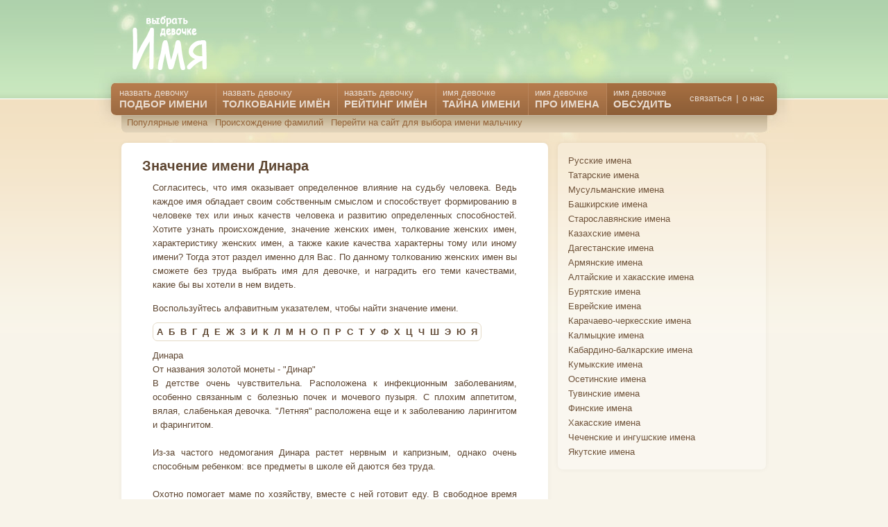

--- FILE ---
content_type: text/html; charset=WINDOWS-1251
request_url: https://xn----7sbahclhl7avt7bt8cyd.xn--p1ai/tolkovanie-imen.htm?pl=g&nm=278
body_size: 5278
content:
<!DOCTYPE html PUBLIC "-//W3C//DTD XHTML 1.0 Transitional//EN" "http://www.w3.org/TR/xhtml1/DTD/xhtml1-transitional.dtd">
<html>
<head>
<title>Значение имени Динара</title>
<meta HTTP-EQUIV="Content-Type" CONTENT="text/html; charset=windows-1251">  
<meta name="description" content="Значение имени Динара. Динара От названия золотой монеты - 'Динар'  В детстве очень чувствительна. Расположена к инфекционным заболеваниям, особенно связанным с болезнью п..">
<meta name="keywords" content="женские имена, толкование имен, значение имени, список женских имён, толкование имен девочек, значение имени Динара, толкование имени Динара">
<!--[if IE]><script src="/js/html5.js"></script><![endif]-->
<link rel="stylesheet" href="/css/main-compressed.css?crc=1" media="all">
<link rel="shortcut icon" href="/favicon.ico">
<script>window.yaContextCb=window.yaContextCb||[]</script>
<script src="https://yandex.ru/ads/system/context.js" async></script>
</head>
<body>
<div id="main">
    <div id="page" class="name_generator large-genie">
	<script async src="https://pagead2.googlesyndication.com/pagead/js/adsbygoogle.js?client=ca-pub-7555280241030390"
     crossorigin="anonymous"></script>

<!-- Yandex.RTB R-A-94912-3 -->
<script>
window.yaContextCb.push(() => {
    Ya.Context.AdvManager.render({
        "blockId": "R-A-94912-3",
        "type": "fullscreen",
        "platform": "desktop"
    })
})
</script>
<!-- Yandex.RTB R-A-94912-7 -->
<script>
window.yaContextCb.push(() => {
    Ya.Context.AdvManager.render({
        "blockId": "R-A-94912-7",
        "type": "fullscreen",
        "platform": "touch"
    })
})
</script>


<!-- Yandex.RTB R-A-94912-4 -->
<script>
window.yaContextCb.push(() => {
    Ya.Context.AdvManager.render({
        "blockId": "R-A-94912-4",
        "type": "floorAd",
        "platform": "desktop"
    })
})
</script>
<!-- Yandex.RTB R-A-94912-8 -->
<script>
window.yaContextCb.push(() => {
    Ya.Context.AdvManager.render({
        "blockId": "R-A-94912-8",
        "type": "floorAd",
        "platform": "touch"
    })
})
</script>

<header class="clearfix">
<h2><a href="/" id="logo" title="как назвать девочку"></a></h2>
<div id="banner">
<!-- Yandex.RTB R-A-94912-5 -->
<div id="yandex_rtb_R-A-94912-5"></div>
<script>
window.yaContextCb.push(() => {
    Ya.Context.AdvManager.render({
        "blockId": "R-A-94912-5",
        "renderTo": "yandex_rtb_R-A-94912-5"
    })
})
</script>
</div>
</header>


<!-- Yandex.Metrika counter --><div style="display:none;"><script type="text/javascript">(function(w, c) { (w[c] = w[c] || []).push(function() { try { w.yaCounter10295236 = new Ya.Metrika({id:10295236, enableAll: true}); } catch(e) { } }); })(window, "yandex_metrika_callbacks");</script></div><script src="//mc.yandex.ru/metrika/watch.js" type="text/javascript" defer="defer"></script><noscript><div><img src="//mc.yandex.ru/watch/10295236" style="position:absolute; left:-9999px;" alt="" /></div></noscript><!-- /Yandex.Metrika counter -->    <nav>
	<ul id="menu">
<li class="baby-name-generator"><a href="/podbor-imeni.htm" style='width:129px'><nobr>назвать девочку</nobr><div class='menu_big'><nobr>подбор имени</nobr></div></a></li>
<li sclass="baby-middle-names"><a href="/tolkovanie-imen.htm" style='width:155px'><nobr>назвать девочку</nobr><div class='menu_big'><nobr>толкование имён</nobr></div></a></li>
<li class="baby-first-names"><a href="/reiting-imen.htm" style='width:122px'><nobr>назвать девочку</nobr><div class='menu_big'><nobr>рейтинг имён</nobr></div></a></li>
<li class="baby-name-polls"><a href="/taina-imeni.htm" style='width:113px'><nobr>имя девочке</nobr><div class='menu_big'><nobr>тайна имени</nobr></div></a></li>
<li class="baby-name-test-drive"><a href="/pro-imena.htm" style='width:93px'><nobr>имя девочке</nobr><div class='menu_big'><nobr>про имена</nobr></div></a></li>
<li class="baby-name-community">
<a class="main-community-link" href="/forum.htm">имя девочке<div class='menu_big'>обсудить</div></a>
<ul>
<li class="visit-forums"><a href="/contact.htm">связаться</a></li>
<li>|</li>
<li class="join-us"><a href="/about.htm">о нас</a></li>
</ul>
</li>
</ul>	<ul id="submenu">
<li class="popular-baby-names"><a href="/popularnie-imena.htm">Популярные имена</a></li>
<li class="middle-names-advice"><a href="/familiya.htm">Происхождение фамилий</a></li>
<li class="free-stuff-and-deals"><a href="http://назвать-мальчика.рф">Перейти на сайт для выбора имени мальчику</a></li>
</ul>
    </nav>
    <section id="content" class="clearfix">
		<div class="column first text just">
			<article id="Baby Name Genies-mailbag">
			<div id="geniemail">
			<h1>Значение имени Динара</h1>
			<p>Согласитесь, что имя оказывает определенное влияние на судьбу человека. Ведь каждое имя обладает своим собственным смыслом и способствует формированию в человеке тех или иных качеств человека и развитию определенных способностей. Хотите узнать происхождение, значение женских имен, толкование женских имен, характеристику женских имен, а также какие качества характерны тому или иному имени? Тогда этот раздел именно для Вас. По данному толкованию женских имен вы сможете без труда выбрать имя для девочке, и наградить его теми качествами, какие бы вы хотели в нем видеть.</p><p>Воспользуйтесь алфавитным указателем, чтобы найти значение имени.</p><p><span id='tt'>
			<a href="tolkovanie-imen.htm?pl=g&bk=1">А</a>&nbsp;
			<a href="tolkovanie-imen.htm?pl=g&bk=2">Б</a>&nbsp;
			<a href="tolkovanie-imen.htm?pl=g&bk=3">В</a>&nbsp;
			<a href="tolkovanie-imen.htm?pl=g&bk=4">Г</a>&nbsp;
			<a href="tolkovanie-imen.htm?pl=g&bk=5">Д</a>&nbsp;
			<a href="tolkovanie-imen.htm?pl=g&bk=6">Е</a>&nbsp;
			<a href="tolkovanie-imen.htm?pl=g&bk=7">Ж</a>&nbsp;
			<a href="tolkovanie-imen.htm?pl=g&bk=8">З</a>&nbsp;
			<a href="tolkovanie-imen.htm?pl=g&bk=9">И</a>&nbsp;
			<a href="tolkovanie-imen.htm?pl=g&bk=10">К</a>&nbsp;
			<a href="tolkovanie-imen.htm?pl=g&bk=11">Л</a>&nbsp;
			<a href="tolkovanie-imen.htm?pl=g&bk=12">М</a>&nbsp;
			<a href="tolkovanie-imen.htm?pl=g&bk=13">Н</a>&nbsp;
			<a href="tolkovanie-imen.htm?pl=g&bk=14">О</a>&nbsp;
			<a href="tolkovanie-imen.htm?pl=g&bk=15">П</a>&nbsp;
			<a href="tolkovanie-imen.htm?pl=g&bk=16">Р</a>&nbsp;
			<a href="tolkovanie-imen.htm?pl=g&bk=17">С</a>&nbsp;
			<a href="tolkovanie-imen.htm?pl=g&bk=18">Т</a>&nbsp;
			<a href="tolkovanie-imen.htm?pl=g&bk=19">У</a>&nbsp;
			<a href="tolkovanie-imen.htm?pl=g&bk=20">Ф</a>&nbsp;
			<a href="tolkovanie-imen.htm?pl=g&bk=21">Х</a>&nbsp;
			<a href="tolkovanie-imen.htm?pl=g&bk=22">Ц</a>&nbsp;
			<a href="tolkovanie-imen.htm?pl=g&bk=23">Ч</a>&nbsp;
			<a href="tolkovanie-imen.htm?pl=g&bk=24">Ш</a>&nbsp;
			<a href="tolkovanie-imen.htm?pl=g&bk=25">Э</a>&nbsp;
			<a href="tolkovanie-imen.htm?pl=g&bk=26">Ю</a>&nbsp;
			<a href="tolkovanie-imen.htm?pl=g&bk=27">Я</a>
			</span></p>
			<p>
						  Динара<br>
  От названия золотой монеты - "Динар" <br>
  В детстве очень чувствительна. Расположена к инфекционным заболеваниям, особенно связанным с болезнью почек и мочевого пузыря. С плохим аппетитом, вялая, слабенькая девочка. "Летняя" расположена еще и к заболеванию ларингитом и фарингитом. <br>
<br>
  Из-за частого недомогания Динара растет нервным и капризным, однако очень способным ребенком: все предметы в школе ей даются без труда. <br>
<br>
  Охотно помогает маме по хозяйству, вместе с ней готовит еду. В свободное время любит рассматривать фотографии любимых артистов, которые она собирает не один год. Заканчивая школу, становится слишком самостоятельной, сама выбирает профессию, не нуждается в советах родителей. <br>
<br>
  Предпочитает дружить с мальчиками, легче находя с ними общий язык, нежели с девочками. Однако пользуется авторитетом и у тех, и у других.<br>
<br>
  Динара обладает развитой интуицией, но совершенно не умеет ею пользоваться. Сдержанна в общении и слишком принципиальна. Всегда говорит правду в глаза, не умеет врать или льстить. Плохо приспосабливается к обстоятельствам, с трудом меняет место работы или квартиру. Обладает хорошей памятью, острым умом.<br>
<br>
  "Зимняя" Динара - реалистка и материалистка. Любознательна, однако мало во что верит, пока не убедится во всем сама. Непоседа по натуре, не терпит одиночества, особенно "декабрьская". Любит приятное общество, охотно посещает вечеринки.<br>
<br>
  "Осенняя" Динара обладает хорошими организаторскими способностями, может руководить коллективом, является инициатором многих нововведений. Избегает частого общения с начальством, но на конфликт не идет.<br>
<br>
  "Летняя" - несколько нерешительна, замкнута. Долго не выходит замуж, тщательно выбирает друзей. Очень боится разочарований, долго переживает неудачи, не прощает измены и предательства. Требовательна к окружающим, из-за чего часто не находит понимания с их стороны.<br>
<br>
  Динара не любит поверхностности, халатности в работе. Очень чистоплотна, брезглива. В коллективе лидер. Полагается только на себя, редко прибегает к помощи посторонних, даже друзья не всегда знают о ее проблемах. Динара не терпит пустых разговоров, не может долго говорить по телефону. Ее раздражают мужчины-болтуны.<br>
<br>
  У "весенней" Динары неуравновешенная психика, настроение быстро меняется. Ей необходимо быть внимательной к своему здоровью, не переутомляться, как следует высыпаться. Подвержена нервным срывам и депрессиям. <br>
<br>
  Очень чувствительна к неудачам, у нее больное самолюбие. Но в силу своего характера Динара может быть прекрасной актрисой, разбирается в музыке, в произведениях искусства. <br>
<br>
  Обладает хорошим вкусом. Чья-то безвкусица ее раздражает. Замуж выходит за давнишнего друга, убедившись, что это именно тот мужчина, с которым она хотела бы быть всегда рядом.</p>
			</div>
			</article>
		</div>   
	</section>
	<section id="sidebar" class="clearfix">
<article class="poll"><ul class="menu_sidebar">
<li><a href="/russkie-imena.htm">Русские имена</a></li>
<li><a href="/tatarskie-imena.htm">Татарские имена</a></li>
<li><a href="/musulmanskie-imena.htm">Мусульманские имена</a></li>
<li><a href="/bashkirskie-imena.htm">Башкирские имена</a></li>
<li><a href="/staroslavyanskie-imena.htm">Старославянские имена</a></li>
<li><a href="/kazahskie-imena.htm">Казахские имена</a></li>
<li><a href="/dagestanskie-imena.htm">Дагестанские имена</a></li>
<li><a href="/armyanskie-imena.htm">Армянские имена</a></li>
<li><a href="/altaiskie-hakasskie-imena.htm">Алтайские и хакасские имена</a></li>
<li><a href="/buryatskie-imena.htm">Бурятские имена</a></li>
<li><a href="/evreiskie-imena.htm">Еврейские имена</a></li>
<li><a href="/karachaevo-cherkesskie-imena.htm">Карачаево-черкесские имена</a></li>
<li><a href="/kalmyckie-imena.htm">Калмыцкие имена</a></li>
<li><a href="/kabardino-balkarskie-imena.htm">Кабардино-балкарские имена</a></li>
<li><a href="/kumykskie-imena.htm">Кумыкские имена</a></li>
<li><a href="/osetinskie-imena.htm">Осетинские имена</a></li>
<li><a href="/tuvinskie-imena.htm">Тувинские имена</a></li>
<li><a href="/finskie-imena.htm">Финские имена</a></li>
<li><a href="/hakasskie-imena.htm">Хакасские имена</a></li>
<li><a href="/chechenskie-ingushskie-imena.htm">Чеченские и ингушские имена</a></li>
<li><a href="/yakutskie-imena.htm">Якутские имена</a></li>
</ul></article><div class="promo to-edges">

<!-- Yandex.RTB R-A-94912-6 -->
<div id="yandex_rtb_R-A-94912-6"></div>
<script>
window.yaContextCb.push(() => {
    Ya.Context.AdvManager.render({
        "blockId": "R-A-94912-6",
        "renderTo": "yandex_rtb_R-A-94912-6"
    })
})
</script>
</div>
</section>


		
	<footer class="clearfix">
<a href="/" class="logo"><em>назвать-девочку.рф</em></a>
<p class="copyright">Выбрать подходящее имя девочке. Copyright 2010 - 2026 назвать-девочку.рф</p>
<div class="contact">
<h4>Правильно подобранное имя - залог успеха Вашего ребенка</h4>
<p>Значение имени Динара. Динара От названия золотой монеты - 'Динар'  В детстве очень чувствительна. Расположена к инфекционным заболеваниям, особенно связанным с болезнью п..</p>
<p>Спасибо, что посетили на сайт. Надеемся, что подобранные материалы помогут сделать правильный выбор и назвать Вашу девочку подходящим именем!</p>
<p><a href="/index.htm">На главную</a> | <a href="/contact.htm">Напишите нам</a> | <a href="/reklama.htm">Реклама на сайте</a> | <a href="/forum.htm">Обсуждение имен</a> | <a href="/about.htm">О нас</a>
</p>
</div>
<div class="links">
<h4>Наши онлайн сервисы</h4></h4>
<ul>
<li><a href="http://значение-имен.рф/выбор-имени">Подбор имени по фамилии</a></li>
<li><a href="http://значение-имен.рф/имена-по-церковному-календарю">Выбор имени по календарю</a></li>
<li><a href="http://значение-имен.рф/число-имени">Расшифровка тайн имени</a></li>
</ul>
</div>
</footer>
<script type="text/javascript" > (function (d, w, c) { (w[c] = w[c] || []).push(function() { try { w.yaCounter10295236 = new Ya.Metrika2({ id:10295236, clickmap:true, trackLinks:true, accurateTrackBounce:true, webvisor:true }); } catch(e) { } }); var n = d.getElementsByTagName("script")[0], s = d.createElement("script"), f = function () { n.parentNode.insertBefore(s, n); }; s.type = "text/javascript"; s.async = true; s.src = "https://mc.yandex.ru/metrika/tag.js"; if (w.opera == "[object Opera]") { d.addEventListener("DOMContentLoaded", f, false); } else { f(); } })(document, window, "yandex_metrika_callbacks2"); </script> <noscript><div><img src="https://mc.yandex.ru/watch/10295236" style="position:absolute; left:-9999px;" alt="" /></div></noscript>	</div>
</div>
</body>
</html>

--- FILE ---
content_type: text/html; charset=utf-8
request_url: https://www.google.com/recaptcha/api2/aframe
body_size: 269
content:
<!DOCTYPE HTML><html><head><meta http-equiv="content-type" content="text/html; charset=UTF-8"></head><body><script nonce="zr1HNRXMUBkHl12pwWCaCw">/** Anti-fraud and anti-abuse applications only. See google.com/recaptcha */ try{var clients={'sodar':'https://pagead2.googlesyndication.com/pagead/sodar?'};window.addEventListener("message",function(a){try{if(a.source===window.parent){var b=JSON.parse(a.data);var c=clients[b['id']];if(c){var d=document.createElement('img');d.src=c+b['params']+'&rc='+(localStorage.getItem("rc::a")?sessionStorage.getItem("rc::b"):"");window.document.body.appendChild(d);sessionStorage.setItem("rc::e",parseInt(sessionStorage.getItem("rc::e")||0)+1);localStorage.setItem("rc::h",'1768734976059');}}}catch(b){}});window.parent.postMessage("_grecaptcha_ready", "*");}catch(b){}</script></body></html>